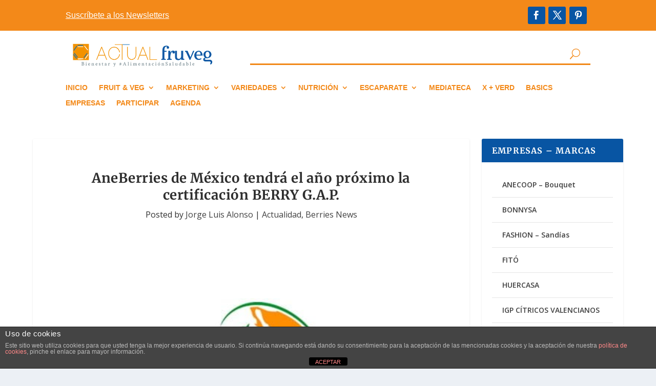

--- FILE ---
content_type: text/css
request_url: https://actualfruveg.com/wp-content/themes/extra-child/style.css?ver=4.27.5
body_size: -23
content:
/*
Theme Name:     extra-child
Description:    Actual hijo
Author:         PereAliciaSPE32016
Template:       Extra

(optional values you can add: Theme URI, Author URI, Version, License, License URI, Tags, Text Domain)
*/
#footer { background: #FFFFFF; }
#footer .et_pb_widget.widget_et_ads .etad {
float: left;
width: 42%;
}
#footer .et_pb_widget.widget_et_ads .etad img {
width: 100%;
}
.et_extra_other_module.author-box.vcard {
display: none;
}